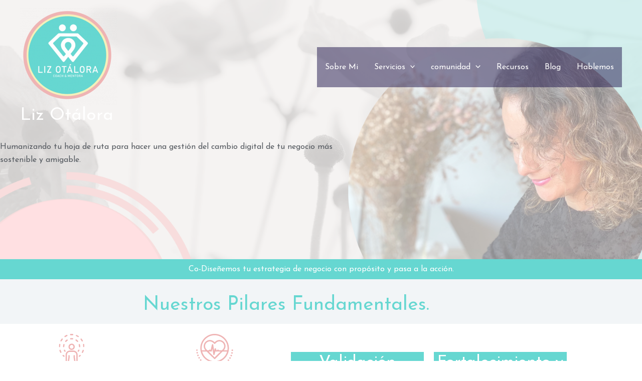

--- FILE ---
content_type: text/css
request_url: https://lizotalora.com/wp-content/uploads/elementor/css/post-1307.css?ver=1769331988
body_size: 127
content:
.elementor-kit-1307{--e-global-color-primary:#66D7D1;--e-global-color-secondary:#54595F;--e-global-color-text:#455A64;--e-global-color-accent:#EFB4B4;--e-global-color-f9481c5:#66D7D1;--e-global-color-d27ed10:#23A455;--e-global-color-1a2fe76c:#000;--e-global-color-a91fc13:#FFF;--e-global-color-34e93cfc:RGBA(0, 0, 0, 0);--e-global-color-f016a8a:#F4F1BB;--e-global-color-25d225f:#0A5174;--e-global-typography-primary-font-family:"Roboto";--e-global-typography-primary-font-weight:600;--e-global-typography-secondary-font-family:"Roboto Slab";--e-global-typography-secondary-font-weight:400;--e-global-typography-text-font-family:"Roboto";--e-global-typography-text-font-weight:400;--e-global-typography-accent-font-family:"Roboto";--e-global-typography-accent-font-weight:500;font-family:"Josefin Sans", bene;overscroll-behavior:auto;}.elementor-kit-1307 e-page-transition{background-color:#FFBC7D;}.elementor-kit-1307 h1{font-family:"Josefin Sans", bene;}.elementor-kit-1307 h2{font-family:"Josefin Sans", bene;}.elementor-kit-1307 h3{font-family:"Josefin Sans", bene;}.elementor-kit-1307 h4{font-family:"Josefin Sans", bene;}.elementor-kit-1307 h5{font-family:"Josefin Sans", bene;}.elementor-kit-1307 h6{font-family:"Josefin Sans", bene;}.elementor-kit-1307 img{opacity:1;}.elementor-section.elementor-section-boxed > .elementor-container{max-width:1140px;}.e-con{--container-max-width:1140px;}.elementor-widget:not(:last-child){margin-block-end:20px;}.elementor-element{--widgets-spacing:20px 20px;--widgets-spacing-row:20px;--widgets-spacing-column:20px;}{}h1.entry-title{display:var(--page-title-display);}.elementor-lightbox{background-color:#020101;}@media(max-width:1024px){.elementor-section.elementor-section-boxed > .elementor-container{max-width:1024px;}.e-con{--container-max-width:1024px;}}@media(max-width:767px){.elementor-section.elementor-section-boxed > .elementor-container{max-width:767px;}.e-con{--container-max-width:767px;}}

--- FILE ---
content_type: text/css
request_url: https://lizotalora.com/wp-content/uploads/elementor/css/post-28.css?ver=1769331989
body_size: 1231
content:
.elementor-28 .elementor-element.elementor-element-09732af:not(.elementor-motion-effects-element-type-background), .elementor-28 .elementor-element.elementor-element-09732af > .elementor-motion-effects-container > .elementor-motion-effects-layer{background-color:#7A7A7A;background-image:url("https://lizotalora.com/wp-content/uploads/2022/09/1.png");background-position:center left;background-repeat:no-repeat;background-size:cover;}.elementor-28 .elementor-element.elementor-element-09732af > .elementor-background-overlay{background-color:transparent;background-image:linear-gradient(80deg, #E3DBD7 0%, rgba(0,0,0,0) 100%);opacity:0.91;transition:background 0.3s, border-radius 0.3s, opacity 0.3s;}.elementor-28 .elementor-element.elementor-element-09732af{transition:background 0.3s, border 0.3s, border-radius 0.3s, box-shadow 0.3s;padding:280px 0px 185px 0px;}.elementor-28 .elementor-element.elementor-element-57b0d39 > .elementor-element-populated{margin:0px 0px 0px 0px;--e-column-margin-right:0px;--e-column-margin-left:0px;padding:0px 0px 0px 0px;}.elementor-28 .elementor-element.elementor-element-e362f56{color:var( --e-global-color-secondary );}.elementor-28 .elementor-element.elementor-element-4942b01:not(.elementor-motion-effects-element-type-background) > .elementor-widget-wrap, .elementor-28 .elementor-element.elementor-element-4942b01 > .elementor-widget-wrap > .elementor-motion-effects-container > .elementor-motion-effects-layer{background-color:var( --e-global-color-primary );}.elementor-bc-flex-widget .elementor-28 .elementor-element.elementor-element-4942b01.elementor-column .elementor-widget-wrap{align-items:center;}.elementor-28 .elementor-element.elementor-element-4942b01.elementor-column.elementor-element[data-element_type="column"] > .elementor-widget-wrap.elementor-element-populated{align-content:center;align-items:center;}.elementor-28 .elementor-element.elementor-element-4942b01.elementor-column > .elementor-widget-wrap{justify-content:center;}.elementor-28 .elementor-element.elementor-element-4942b01 > .elementor-element-populated{transition:background 0.3s, border 0.3s, border-radius 0.3s, box-shadow 0.3s;color:var( --e-global-color-accent );}.elementor-28 .elementor-element.elementor-element-4942b01 > .elementor-element-populated > .elementor-background-overlay{transition:background 0.3s, border-radius 0.3s, opacity 0.3s;}.elementor-28 .elementor-element.elementor-element-4db478a{width:var( --container-widget-width, 82.679% );max-width:82.679%;--container-widget-width:82.679%;--container-widget-flex-grow:0;text-align:center;}.elementor-28 .elementor-element.elementor-element-4db478a .elementor-heading-title{color:var( --e-global-color-a91fc13 );}.elementor-28 .elementor-element.elementor-element-1e4377e:not(.elementor-motion-effects-element-type-background), .elementor-28 .elementor-element.elementor-element-1e4377e > .elementor-motion-effects-container > .elementor-motion-effects-layer{background-color:#F2F5F7;}.elementor-28 .elementor-element.elementor-element-1e4377e{transition:background 0.3s, border 0.3s, border-radius 0.3s, box-shadow 0.3s;padding:15px 0px 0px 0px;}.elementor-28 .elementor-element.elementor-element-1e4377e > .elementor-background-overlay{transition:background 0.3s, border-radius 0.3s, opacity 0.3s;}.elementor-28 .elementor-element.elementor-element-405a694{text-align:center;}.elementor-28 .elementor-element.elementor-element-405a694 .elementor-heading-title{color:var( --e-global-color-primary );}.elementor-28 .elementor-element.elementor-element-c8632f7{transition:background 0.3s, border 0.3s, border-radius 0.3s, box-shadow 0.3s;padding:0px 0px 015px 0px;}.elementor-28 .elementor-element.elementor-element-c8632f7 > .elementor-background-overlay{transition:background 0.3s, border-radius 0.3s, opacity 0.3s;}.elementor-28 .elementor-element.elementor-element-83826a9 > .elementor-widget-container{background-color:var( --e-global-color-a91fc13 );}.elementor-28 .elementor-element.elementor-element-2595874 > .elementor-widget-container{background-color:var( --e-global-color-f9481c5 );}.elementor-28 .elementor-element.elementor-element-2595874{text-align:center;}.elementor-28 .elementor-element.elementor-element-2595874 .elementor-heading-title{font-size:33px;color:var( --e-global-color-a91fc13 );}.elementor-28 .elementor-element.elementor-element-652af58 > .elementor-widget-container{background-color:var( --e-global-color-a91fc13 );margin:0px 0px 0px 0px;}.elementor-28 .elementor-element.elementor-element-cdc2a86 > .elementor-widget-container{background-color:var( --e-global-color-a91fc13 );}.elementor-28 .elementor-element.elementor-element-80d9368 > .elementor-widget-container{background-color:var( --e-global-color-f9481c5 );}.elementor-28 .elementor-element.elementor-element-80d9368{text-align:center;}.elementor-28 .elementor-element.elementor-element-80d9368 .elementor-heading-title{font-size:33px;color:var( --e-global-color-a91fc13 );}.elementor-28 .elementor-element.elementor-element-178ff8b > .elementor-widget-container{background-color:var( --e-global-color-a91fc13 );}.elementor-28 .elementor-element.elementor-element-3d01f1c > .elementor-widget-container{background-color:var( --e-global-color-a91fc13 );}.elementor-28 .elementor-element.elementor-element-fec2b60 > .elementor-widget-container{background-color:var( --e-global-color-f9481c5 );}.elementor-28 .elementor-element.elementor-element-fec2b60{text-align:center;}.elementor-28 .elementor-element.elementor-element-fec2b60 .elementor-heading-title{font-size:33px;color:var( --e-global-color-a91fc13 );}.elementor-28 .elementor-element.elementor-element-0aae459 > .elementor-widget-container{background-color:var( --e-global-color-a91fc13 );}.elementor-28 .elementor-element.elementor-element-b3595a8 > .elementor-widget-container{background-color:var( --e-global-color-a91fc13 );}.elementor-28 .elementor-element.elementor-element-964f766 > .elementor-widget-container{background-color:var( --e-global-color-f9481c5 );}.elementor-28 .elementor-element.elementor-element-964f766{text-align:center;}.elementor-28 .elementor-element.elementor-element-964f766 .elementor-heading-title{font-size:33px;color:var( --e-global-color-a91fc13 );}.elementor-28 .elementor-element.elementor-element-c20255c > .elementor-widget-container{background-color:var( --e-global-color-a91fc13 );}.elementor-28 .elementor-element.elementor-element-15994c9:not(.elementor-motion-effects-element-type-background), .elementor-28 .elementor-element.elementor-element-15994c9 > .elementor-motion-effects-container > .elementor-motion-effects-layer{background-color:#F2F5F7;}.elementor-28 .elementor-element.elementor-element-15994c9{transition:background 0.3s, border 0.3s, border-radius 0.3s, box-shadow 0.3s;padding:15px 0px 0px 0px;}.elementor-28 .elementor-element.elementor-element-15994c9 > .elementor-background-overlay{transition:background 0.3s, border-radius 0.3s, opacity 0.3s;}.elementor-28 .elementor-element.elementor-element-d647360{text-align:center;}.elementor-28 .elementor-element.elementor-element-d647360 .elementor-heading-title{color:var( --e-global-color-primary );}.elementor-28 .elementor-element.elementor-element-b8f570a:not(.elementor-motion-effects-element-type-background), .elementor-28 .elementor-element.elementor-element-b8f570a > .elementor-motion-effects-container > .elementor-motion-effects-layer{background-color:#F2F5F7;background-image:url("https://lizotalora.com/wp-content/uploads/2020/12/Copia-de-lizotalora-coaching-mentoria-selfmanagment-inicio-web-1.png");}.elementor-28 .elementor-element.elementor-element-b8f570a{transition:background 0.3s, border 0.3s, border-radius 0.3s, box-shadow 0.3s;padding:0px 0px 015px 0px;}.elementor-28 .elementor-element.elementor-element-b8f570a > .elementor-background-overlay{transition:background 0.3s, border-radius 0.3s, opacity 0.3s;}.elementor-28 .elementor-element.elementor-element-cb4f075{text-align:center;}.elementor-28 .elementor-element.elementor-element-cb4f075 .elementor-heading-title{font-size:33px;}.elementor-28 .elementor-element.elementor-element-341d6d6 .elementor-button-content-wrapper{flex-direction:row;}.elementor-28 .elementor-element.elementor-element-e95ca96{text-align:center;}.elementor-28 .elementor-element.elementor-element-e95ca96 .elementor-heading-title{font-size:33px;}.elementor-28 .elementor-element.elementor-element-bd5b458 > .elementor-widget-container{margin:0px 0px 0px 0px;}.elementor-28 .elementor-element.elementor-element-bd5b458 .elementor-button-content-wrapper{flex-direction:row;}.elementor-28 .elementor-element.elementor-element-0be0443{text-align:center;}.elementor-28 .elementor-element.elementor-element-0be0443 .elementor-heading-title{font-size:33px;}.elementor-28 .elementor-element.elementor-element-6ff16c6 > .elementor-widget-container{margin:0px 0px 0px 0px;}.elementor-28 .elementor-element.elementor-element-2ce3ee9 > .elementor-widget-container{margin:0px 0px 0px 0px;}.elementor-28 .elementor-element.elementor-element-2ce3ee9 .elementor-button-content-wrapper{flex-direction:row;}.elementor-28 .elementor-element.elementor-element-05007bb{text-align:center;}.elementor-28 .elementor-element.elementor-element-05007bb .elementor-heading-title{font-size:33px;}.elementor-28 .elementor-element.elementor-element-9a1360d .elementor-button-content-wrapper{flex-direction:row;}.elementor-28 .elementor-element.elementor-element-f172cda:not(.elementor-motion-effects-element-type-background) > .elementor-widget-wrap, .elementor-28 .elementor-element.elementor-element-f172cda > .elementor-widget-wrap > .elementor-motion-effects-container > .elementor-motion-effects-layer{background-color:var( --e-global-color-primary );}.elementor-28 .elementor-element.elementor-element-f172cda > .elementor-element-populated{transition:background 0.3s, border 0.3s, border-radius 0.3s, box-shadow 0.3s;color:var( --e-global-color-accent );}.elementor-28 .elementor-element.elementor-element-f172cda > .elementor-element-populated > .elementor-background-overlay{transition:background 0.3s, border-radius 0.3s, opacity 0.3s;}.elementor-28 .elementor-element.elementor-element-c395dca{text-align:center;}.elementor-28 .elementor-element.elementor-element-af1563a > .elementor-widget-container{margin:-42px -42px -266px -42px;}.elementor-28 .elementor-element.elementor-element-06c0457 > .elementor-container > .elementor-column > .elementor-widget-wrap{align-content:center;align-items:center;}.elementor-28 .elementor-element.elementor-element-dcea563 > .elementor-element-populated{padding:0px 0px 0px 0px;}.elementor-bc-flex-widget .elementor-28 .elementor-element.elementor-element-908a80f.elementor-column .elementor-widget-wrap{align-items:center;}.elementor-28 .elementor-element.elementor-element-908a80f.elementor-column.elementor-element[data-element_type="column"] > .elementor-widget-wrap.elementor-element-populated{align-content:center;align-items:center;}.elementor-28 .elementor-element.elementor-element-908a80f.elementor-column > .elementor-widget-wrap{justify-content:center;}.elementor-28 .elementor-element.elementor-element-265dbb5.elementor-arrows-yes .elementor-main-swiper{width:calc( 91% - 40px );}.elementor-28 .elementor-element.elementor-element-265dbb5 .elementor-main-swiper{width:91%;}.elementor-28 .elementor-element.elementor-element-265dbb5 .elementor-swiper-button{font-size:20px;}.elementor-28 .elementor-element.elementor-element-265dbb5 .elementor-testimonial__content{padding:20px 20px 20px 20px;}.elementor-28 .elementor-element.elementor-element-265dbb5.elementor-testimonial--layout-image_left .elementor-testimonial__footer,
					.elementor-28 .elementor-element.elementor-element-265dbb5.elementor-testimonial--layout-image_right .elementor-testimonial__footer{padding-top:20px;}.elementor-28 .elementor-element.elementor-element-265dbb5.elementor-testimonial--layout-image_above .elementor-testimonial__footer,
					.elementor-28 .elementor-element.elementor-element-265dbb5.elementor-testimonial--layout-image_inline .elementor-testimonial__footer,
					.elementor-28 .elementor-element.elementor-element-265dbb5.elementor-testimonial--layout-image_stacked .elementor-testimonial__footer{padding:0 20px 0 20px;}.elementor-28 .elementor-element.elementor-element-42f6a99{text-align:center;}.elementor-28 .elementor-element.elementor-element-42f6a99 .elementor-heading-title{color:var( --e-global-color-accent );}.elementor-bc-flex-widget .elementor-28 .elementor-element.elementor-element-7a16487.elementor-column .elementor-widget-wrap{align-items:center;}.elementor-28 .elementor-element.elementor-element-7a16487.elementor-column.elementor-element[data-element_type="column"] > .elementor-widget-wrap.elementor-element-populated{align-content:center;align-items:center;}.elementor-28 .elementor-element.elementor-element-5e0096b{text-align:center;}.elementor-28 .elementor-element.elementor-element-611e7c7{text-align:center;}.elementor-bc-flex-widget .elementor-28 .elementor-element.elementor-element-6d2c6c1.elementor-column .elementor-widget-wrap{align-items:center;}.elementor-28 .elementor-element.elementor-element-6d2c6c1.elementor-column.elementor-element[data-element_type="column"] > .elementor-widget-wrap.elementor-element-populated{align-content:center;align-items:center;}.elementor-28 .elementor-element.elementor-element-e6c9e7d{text-align:center;}.elementor-bc-flex-widget .elementor-28 .elementor-element.elementor-element-a97f9a4.elementor-column .elementor-widget-wrap{align-items:center;}.elementor-28 .elementor-element.elementor-element-a97f9a4.elementor-column.elementor-element[data-element_type="column"] > .elementor-widget-wrap.elementor-element-populated{align-content:center;align-items:center;}.elementor-28 .elementor-element.elementor-element-11b394b{text-align:center;}.elementor-28 .elementor-element.elementor-element-fc30fb3{text-align:center;}.elementor-bc-flex-widget .elementor-28 .elementor-element.elementor-element-b0ab463.elementor-column .elementor-widget-wrap{align-items:center;}.elementor-28 .elementor-element.elementor-element-b0ab463.elementor-column.elementor-element[data-element_type="column"] > .elementor-widget-wrap.elementor-element-populated{align-content:center;align-items:center;}@media(max-width:1024px){.elementor-28 .elementor-element.elementor-element-09732af{padding:280px 0px 150px 0px;}.elementor-28 .elementor-element.elementor-element-57b0d39 > .elementor-element-populated{padding:0px 60px 0px 60px;}.elementor-28 .elementor-element.elementor-element-dcea563 > .elementor-element-populated{padding:0px 0px 0px 0px;}}@media(max-width:767px){.elementor-28 .elementor-element.elementor-element-09732af{padding:140px 30px 90px 30px;}.elementor-28 .elementor-element.elementor-element-57b0d39 > .elementor-element-populated{padding:0px 0px 0px 0px;}.elementor-28 .elementor-element.elementor-element-c8632f7{padding:35px 0px 35px 0px;}.elementor-28 .elementor-element.elementor-element-01f1151{width:50%;}.elementor-28 .elementor-element.elementor-element-0aadf73{width:50%;}.elementor-28 .elementor-element.elementor-element-c756399{width:50%;}.elementor-28 .elementor-element.elementor-element-11bacff{width:50%;}.elementor-28 .elementor-element.elementor-element-b8f570a{padding:35px 0px 35px 0px;}.elementor-28 .elementor-element.elementor-element-8040ab2{width:50%;}.elementor-28 .elementor-element.elementor-element-7411da6{width:50%;}.elementor-28 .elementor-element.elementor-element-46c743f{width:50%;}.elementor-28 .elementor-element.elementor-element-020d665{width:50%;}.elementor-28 .elementor-element.elementor-element-dcea563{width:100%;}.elementor-28 .elementor-element.elementor-element-dcea563 > .elementor-element-populated{padding:0px 0px 20px 0px;}}@media(min-width:768px){.elementor-28 .elementor-element.elementor-element-57b0d39{width:59.123%;}.elementor-28 .elementor-element.elementor-element-f6d1ae3{width:40.833%;}.elementor-28 .elementor-element.elementor-element-4242a51{width:32.632%;}.elementor-28 .elementor-element.elementor-element-210b2ee{width:67.368%;}.elementor-28 .elementor-element.elementor-element-dcea563{width:28.157%;}.elementor-28 .elementor-element.elementor-element-908a80f{width:71.843%;}.elementor-28 .elementor-element.elementor-element-07698f2{width:16.14%;}.elementor-28 .elementor-element.elementor-element-d958a2e{width:83.86%;}}@media(max-width:1024px) and (min-width:768px){.elementor-28 .elementor-element.elementor-element-57b0d39{width:100%;}.elementor-28 .elementor-element.elementor-element-dcea563{width:28%;}}@media(min-width:1025px){.elementor-28 .elementor-element.elementor-element-09732af:not(.elementor-motion-effects-element-type-background), .elementor-28 .elementor-element.elementor-element-09732af > .elementor-motion-effects-container > .elementor-motion-effects-layer{background-attachment:scroll;}}

--- FILE ---
content_type: text/css
request_url: https://lizotalora.com/wp-content/uploads/elementor/css/post-1108.css?ver=1769331989
body_size: 890
content:
.elementor-1108 .elementor-element.elementor-element-c368342 > .elementor-container > .elementor-column > .elementor-widget-wrap{align-content:center;align-items:center;}.elementor-1108 .elementor-element.elementor-element-c368342:not(.elementor-motion-effects-element-type-background), .elementor-1108 .elementor-element.elementor-element-c368342 > .elementor-motion-effects-container > .elementor-motion-effects-layer{background-color:transparent;background-image:linear-gradient(200deg, var( --e-global-color-f9481c5 ) 0%, #393740 100%);}.elementor-1108 .elementor-element.elementor-element-c368342 > .elementor-container{max-width:1600px;}.elementor-1108 .elementor-element.elementor-element-c368342 > .elementor-background-overlay{opacity:0.5;transition:background 0.3s, border-radius 0.3s, opacity 0.3s;}.elementor-1108 .elementor-element.elementor-element-c368342{transition:background 0.3s, border 0.3s, border-radius 0.3s, box-shadow 0.3s;margin-top:0px;margin-bottom:0px;padding:0px 0px 00px 0px;}.elementor-1108 .elementor-element.elementor-element-e99d49d:not(.elementor-motion-effects-element-type-background) > .elementor-widget-wrap, .elementor-1108 .elementor-element.elementor-element-e99d49d > .elementor-widget-wrap > .elementor-motion-effects-container > .elementor-motion-effects-layer{background-image:url("https://lizotalora.com/wp-content/uploads/2019/12/Conversamos-liz-otalora-coach-mentora-1.png");background-position:center center;}.elementor-1108 .elementor-element.elementor-element-e99d49d > .elementor-element-populated >  .elementor-background-overlay{background-color:transparent;background-image:linear-gradient(360deg, #393740 3%, rgba(16,98,206,0) 100%);opacity:1;}.elementor-bc-flex-widget .elementor-1108 .elementor-element.elementor-element-e99d49d.elementor-column .elementor-widget-wrap{align-items:center;}.elementor-1108 .elementor-element.elementor-element-e99d49d.elementor-column.elementor-element[data-element_type="column"] > .elementor-widget-wrap.elementor-element-populated{align-content:center;align-items:center;}.elementor-1108 .elementor-element.elementor-element-e99d49d > .elementor-element-populated{transition:background 0.3s, border 0.3s, border-radius 0.3s, box-shadow 0.3s;}.elementor-1108 .elementor-element.elementor-element-e99d49d > .elementor-element-populated > .elementor-background-overlay{transition:background 0.3s, border-radius 0.3s, opacity 0.3s;}.elementor-1108 .elementor-element.elementor-element-86caa58{--spacer-size:600px;}.elementor-1108 .elementor-element.elementor-element-86caa58 > .elementor-widget-container{padding:0px 0px 0px 0px;}.elementor-1108 .elementor-element.elementor-element-1dcf46f > .elementor-element-populated{padding:50px 70px 50px 70px;}.elementor-1108 .elementor-element.elementor-element-b7942e7:not(.elementor-motion-effects-element-type-background) > .elementor-widget-wrap, .elementor-1108 .elementor-element.elementor-element-b7942e7 > .elementor-widget-wrap > .elementor-motion-effects-container > .elementor-motion-effects-layer{background-color:#66D7D1;background-image:url("https://lizotalora.com/wp-content/uploads/2022/09/1.png");}.elementor-1108 .elementor-element.elementor-element-b7942e7 > .elementor-element-populated{transition:background 0.3s, border 0.3s, border-radius 0.3s, box-shadow 0.3s;padding:0px 20px 0px 20px;}.elementor-1108 .elementor-element.elementor-element-b7942e7 > .elementor-element-populated > .elementor-background-overlay{transition:background 0.3s, border-radius 0.3s, opacity 0.3s;}.elementor-1108 .elementor-element.elementor-element-2973f29 .elementor-repeater-item-cb2f88b.elementor-social-icon{background-color:#61CE70;}.elementor-1108 .elementor-element.elementor-element-2973f29{--grid-template-columns:repeat(6, auto);--icon-size:33px;--grid-column-gap:12px;--grid-row-gap:0px;}.elementor-1108 .elementor-element.elementor-element-2973f29 .elementor-widget-container{text-align:center;}.elementor-1108 .elementor-element.elementor-element-2973f29 > .elementor-widget-container{padding:0px 0px 0px 0px;}.elementor-1108 .elementor-element.elementor-element-2973f29 .elementor-social-icon{background-color:#EFB4B4;}.elementor-1108 .elementor-element.elementor-element-2973f29 .elementor-icon{border-radius:30px 30px 30px 30px;}.elementor-1108 .elementor-element.elementor-element-2973f29 .elementor-social-icon:hover{background-color:#a537fd;}.elementor-1108 .elementor-element.elementor-element-61f6984 > .elementor-widget-container{padding:20px 20px 20px 20px;}.elementor-1108 .elementor-element.elementor-element-782a59b > .elementor-widget-container{padding:0px 0px 0px 3px;}.elementor-1108 .elementor-element.elementor-element-782a59b .elementor-icon-list-items:not(.elementor-inline-items) .elementor-icon-list-item:not(:last-child){padding-block-end:calc(1px/2);}.elementor-1108 .elementor-element.elementor-element-782a59b .elementor-icon-list-items:not(.elementor-inline-items) .elementor-icon-list-item:not(:first-child){margin-block-start:calc(1px/2);}.elementor-1108 .elementor-element.elementor-element-782a59b .elementor-icon-list-items.elementor-inline-items .elementor-icon-list-item{margin-inline:calc(1px/2);}.elementor-1108 .elementor-element.elementor-element-782a59b .elementor-icon-list-items.elementor-inline-items{margin-inline:calc(-1px/2);}.elementor-1108 .elementor-element.elementor-element-782a59b .elementor-icon-list-items.elementor-inline-items .elementor-icon-list-item:after{inset-inline-end:calc(-1px/2);}.elementor-1108 .elementor-element.elementor-element-782a59b .elementor-icon-list-icon i{color:#EFB4B4;transition:color 0.3s;}.elementor-1108 .elementor-element.elementor-element-782a59b .elementor-icon-list-icon svg{fill:#EFB4B4;transition:fill 0.3s;}.elementor-1108 .elementor-element.elementor-element-782a59b{--e-icon-list-icon-size:18px;--icon-vertical-offset:0px;}.elementor-1108 .elementor-element.elementor-element-782a59b .elementor-icon-list-icon{padding-inline-end:6px;}.elementor-1108 .elementor-element.elementor-element-782a59b .elementor-icon-list-text{color:var( --e-global-color-primary );transition:color 0.3s;}.elementor-1108 .elementor-element.elementor-element-7c828bb > .elementor-container > .elementor-column > .elementor-widget-wrap{align-content:center;align-items:center;}.elementor-1108 .elementor-element.elementor-element-7c828bb:not(.elementor-motion-effects-element-type-background), .elementor-1108 .elementor-element.elementor-element-7c828bb > .elementor-motion-effects-container > .elementor-motion-effects-layer{background-color:#393740;}.elementor-1108 .elementor-element.elementor-element-7c828bb > .elementor-container{max-width:1600px;}.elementor-1108 .elementor-element.elementor-element-7c828bb{transition:background 0.3s, border 0.3s, border-radius 0.3s, box-shadow 0.3s;padding:40px 0px 40px 0px;}.elementor-1108 .elementor-element.elementor-element-7c828bb > .elementor-background-overlay{transition:background 0.3s, border-radius 0.3s, opacity 0.3s;}.elementor-bc-flex-widget .elementor-1108 .elementor-element.elementor-element-5937c1a.elementor-column .elementor-widget-wrap{align-items:center;}.elementor-1108 .elementor-element.elementor-element-5937c1a.elementor-column.elementor-element[data-element_type="column"] > .elementor-widget-wrap.elementor-element-populated{align-content:center;align-items:center;}.elementor-1108 .elementor-element.elementor-element-7d3a169 .hfe-copyright-wrapper{text-align:left;}.elementor-1108 .elementor-element.elementor-element-7d3a169 .hfe-copyright-wrapper a, .elementor-1108 .elementor-element.elementor-element-7d3a169 .hfe-copyright-wrapper{color:rgba(255,255,255,0.72);}.elementor-1108 .elementor-element.elementor-element-8b37d07 > .elementor-element-populated{padding:50px 70px 50px 70px;}.elementor-1108 .elementor-element.elementor-element-172bc5e > .elementor-element-populated{transition:background 0.3s, border 0.3s, border-radius 0.3s, box-shadow 0.3s;padding:0px 20px 0px 0px;}.elementor-1108 .elementor-element.elementor-element-172bc5e > .elementor-element-populated > .elementor-background-overlay{transition:background 0.3s, border-radius 0.3s, opacity 0.3s;}.elementor-1108 .elementor-element.elementor-element-b3493f4 .hfe-copyright-wrapper{text-align:right;}.elementor-1108 .elementor-element.elementor-element-b3493f4 .hfe-copyright-wrapper a, .elementor-1108 .elementor-element.elementor-element-b3493f4 .hfe-copyright-wrapper{color:rgba(255,255,255,0.72);}@media(max-width:1024px){.elementor-1108 .elementor-element.elementor-element-c368342{padding:00px 0px 0px 0px;}.elementor-1108 .elementor-element.elementor-element-1dcf46f > .elementor-element-populated{padding:0px 0px 0px 0px;}.elementor-1108 .elementor-element.elementor-element-b7942e7 > .elementor-element-populated{margin:0px 0px 0px 0px;--e-column-margin-right:0px;--e-column-margin-left:0px;padding:0px 0px 0px 0px;}.elementor-1108 .elementor-element.elementor-element-7c828bb{padding:35px 20px 35px 20px;}.elementor-1108 .elementor-element.elementor-element-8b37d07 > .elementor-element-populated{padding:0px 0px 0px 0px;}.elementor-1108 .elementor-element.elementor-element-172bc5e > .elementor-element-populated{margin:0px 0px 0px 0px;--e-column-margin-right:0px;--e-column-margin-left:0px;padding:0px 0px 0px 0px;}}@media(max-width:767px){.elementor-1108 .elementor-element.elementor-element-c368342{padding:00px 0px 50px 0px;}.elementor-1108 .elementor-element.elementor-element-86caa58{--spacer-size:305px;}.elementor-1108 .elementor-element.elementor-element-2973f29 .elementor-widget-container{text-align:left;}.elementor-1108 .elementor-element.elementor-element-2973f29 > .elementor-widget-container{margin:0px 0px 0px 0px;padding:0px 0px 0px 0px;}.elementor-1108 .elementor-element.elementor-element-2973f29{--icon-size:15px;}.elementor-1108 .elementor-element.elementor-element-782a59b > .elementor-widget-container{padding:0px 0px 0px 25px;}.elementor-1108 .elementor-element.elementor-element-7c828bb{padding:00px 0px 50px 0px;}.elementor-1108 .elementor-element.elementor-element-7d3a169 .hfe-copyright-wrapper{text-align:center;}.elementor-1108 .elementor-element.elementor-element-b3493f4 .hfe-copyright-wrapper{text-align:center;}}@media(min-width:768px){.elementor-1108 .elementor-element.elementor-element-e99d49d{width:24.085%;}.elementor-1108 .elementor-element.elementor-element-1dcf46f{width:34.713%;}.elementor-1108 .elementor-element.elementor-element-b7942e7{width:41.198%;}.elementor-1108 .elementor-element.elementor-element-5937c1a{width:24.085%;}.elementor-1108 .elementor-element.elementor-element-8b37d07{width:34.713%;}.elementor-1108 .elementor-element.elementor-element-172bc5e{width:41.198%;}}@media(max-width:1024px) and (min-width:768px){.elementor-1108 .elementor-element.elementor-element-e99d49d{width:14%;}.elementor-1108 .elementor-element.elementor-element-1dcf46f{width:39%;}.elementor-1108 .elementor-element.elementor-element-b7942e7{width:47%;}.elementor-1108 .elementor-element.elementor-element-5937c1a{width:14%;}.elementor-1108 .elementor-element.elementor-element-8b37d07{width:39%;}.elementor-1108 .elementor-element.elementor-element-172bc5e{width:47%;}}